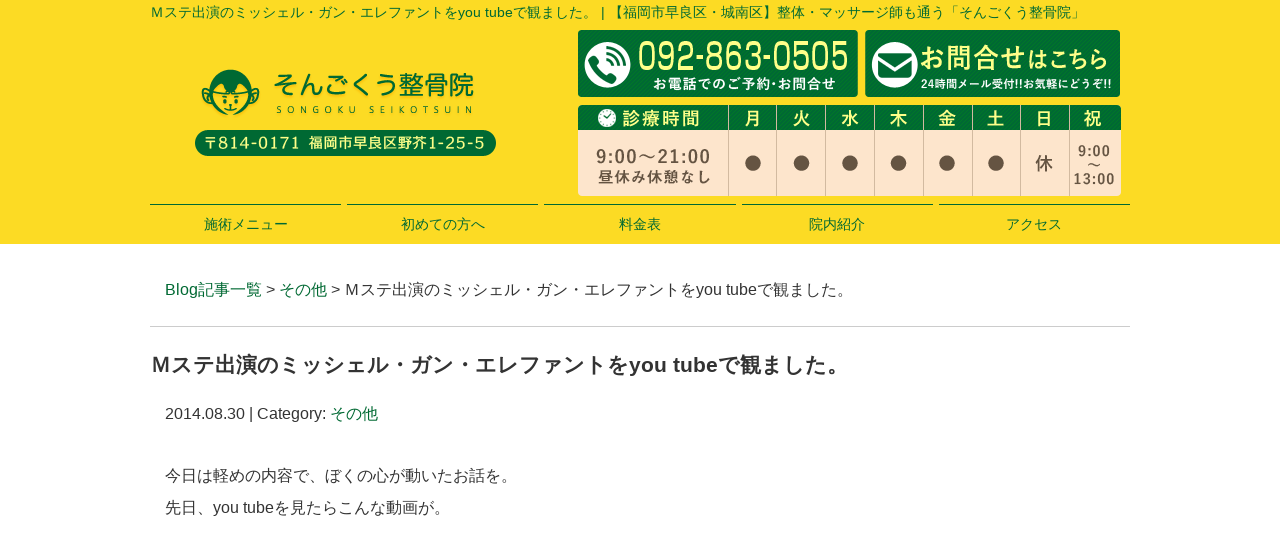

--- FILE ---
content_type: text/html; charset=UTF-8
request_url: https://songoku.jp/post/post-372
body_size: 7601
content:
<!DOCTYPE html>
<html lang="ja">
<head>
<meta name=viewport content="width=device-width, initial-scale=1">
<meta charset="UTF-8">



<link rel="stylesheet" type="text/css" href="https://songoku.jp/wp-content/themes/new-template/style.css" media="all">
<link rel="stylesheet" type="text/css" href="/res/styles/common.css" media="all">
<link rel="stylesheet" type="text/css" href="/res/styles/responsive.css" media="all">
<link href="//netdna.bootstrapcdn.com/font-awesome/4.0.3/css/font-awesome.min.css" rel="stylesheet">

<script type="text/javascript" src="/res/scripts/jquery-1.10.2.min.js"></script>
<script type="text/javascript" src="/res/scripts/local.js"></script>


		<!-- All in One SEO 4.1.5.3 -->
		<title>Ｍステ出演のミッシェル・ガン・エレファントをyou tubeで観ました。 | 福岡市早良区で口コミNO1の整骨院・整体なら、そんごくう整骨院まで</title>
		<meta name="robots" content="max-image-preview:large" />
		<meta name="keywords" content="ミッシェル・ガン・エレファント　t.a.t.u　ｍステ" />
		<link rel="canonical" href="https://songoku.jp/post/post-372" />
		<meta property="og:locale" content="ja_JP" />
		<meta property="og:site_name" content="そんごくう整骨院 | 【福岡市早良区・城南区】整体・マッサージ師も通う「そんごくう整骨院」" />
		<meta property="og:type" content="article" />
		<meta property="og:title" content="Ｍステ出演のミッシェル・ガン・エレファントをyou tubeで観ました。 | 福岡市早良区で口コミNO1の整骨院・整体なら、そんごくう整骨院まで" />
		<meta property="og:url" content="https://songoku.jp/post/post-372" />
		<meta property="article:published_time" content="2014-08-30T11:39:44+00:00" />
		<meta property="article:modified_time" content="2014-08-30T11:39:44+00:00" />
		<meta name="twitter:card" content="summary" />
		<meta name="twitter:domain" content="songoku.jp" />
		<meta name="twitter:title" content="Ｍステ出演のミッシェル・ガン・エレファントをyou tubeで観ました。 | 福岡市早良区で口コミNO1の整骨院・整体なら、そんごくう整骨院まで" />
		<script type="application/ld+json" class="aioseo-schema">
			{"@context":"https:\/\/schema.org","@graph":[{"@type":"WebSite","@id":"https:\/\/songoku.jp\/#website","url":"https:\/\/songoku.jp\/","name":"\u305d\u3093\u3054\u304f\u3046\u6574\u9aa8\u9662","description":"\u3010\u798f\u5ca1\u5e02\u65e9\u826f\u533a\u30fb\u57ce\u5357\u533a\u3011\u6574\u4f53\u30fb\u30de\u30c3\u30b5\u30fc\u30b8\u5e2b\u3082\u901a\u3046\u300c\u305d\u3093\u3054\u304f\u3046\u6574\u9aa8\u9662\u300d","inLanguage":"ja","publisher":{"@id":"https:\/\/songoku.jp\/#organization"}},{"@type":"Organization","@id":"https:\/\/songoku.jp\/#organization","name":"\u305d\u3093\u3054\u304f\u3046\u6574\u9aa8\u9662","url":"https:\/\/songoku.jp\/"},{"@type":"BreadcrumbList","@id":"https:\/\/songoku.jp\/post\/post-372#breadcrumblist","itemListElement":[{"@type":"ListItem","@id":"https:\/\/songoku.jp\/#listItem","position":1,"item":{"@type":"WebPage","@id":"https:\/\/songoku.jp\/","name":"\u30db\u30fc\u30e0","description":"\u798f\u5ca1\u5e02\u65e9\u826f\u533a\u3067\u6574\u9aa8\u9662\u3092\u304a\u63a2\u3057\u306e\u65b9\u306f\u662f\u975e\u4e00\u5ea6\u3054\u6765\u9662\u304f\u3060\u3055\u3044\u3002\u5f53\u9662\u306f\u8170\u75db\u3084\u80a9\u3053\u308a\u3001\u4ea4\u901a\u4e8b\u6545\u30fb\u3080\u3061\u6253\u3061\u6cbb\u7642\u3092\u5f97\u610f\u3068\u3057\u3066\u304a\u308a\u3001\u9060\u65b9\u304b\u3089\u3082\u591a\u304f\u306e\u65b9\u304c\u3044\u3089\u3063\u3057\u3083\u3044\u307e\u3059\u3002\u4e88\u7d04\u512a\u5148\u5236\u3001\u571f\u795d\u3082\u55b6\u696d\u300121\u6642\u307e\u3067\u307e\u3067\u53d7\u4ed8\u3001092-863-0505\u3001\u305d\u3093\u3054\u304f\u3046\u6574\u9aa8\u9662\u307e\u3067\u3054\u76f8\u8ac7\u304f\u3060\u3055\u3044\u3002","url":"https:\/\/songoku.jp\/"}}]},{"@type":"Person","@id":"https:\/\/songoku.jp\/post\/post-author\/songoku#author","url":"https:\/\/songoku.jp\/post\/post-author\/songoku","name":"songoku","image":{"@type":"ImageObject","@id":"https:\/\/songoku.jp\/post\/post-372#authorImage","url":"https:\/\/secure.gravatar.com\/avatar\/46ff51ae0b234fe376168d6bd86ec602?s=96&d=mm&r=g","width":96,"height":96,"caption":"songoku"}},{"@type":"WebPage","@id":"https:\/\/songoku.jp\/post\/post-372#webpage","url":"https:\/\/songoku.jp\/post\/post-372","name":"\uff2d\u30b9\u30c6\u51fa\u6f14\u306e\u30df\u30c3\u30b7\u30a7\u30eb\u30fb\u30ac\u30f3\u30fb\u30a8\u30ec\u30d5\u30a1\u30f3\u30c8\u3092you tube\u3067\u89b3\u307e\u3057\u305f\u3002 | \u798f\u5ca1\u5e02\u65e9\u826f\u533a\u3067\u53e3\u30b3\u30dfNO1\u306e\u6574\u9aa8\u9662\u30fb\u6574\u4f53\u306a\u3089\u3001\u305d\u3093\u3054\u304f\u3046\u6574\u9aa8\u9662\u307e\u3067","inLanguage":"ja","isPartOf":{"@id":"https:\/\/songoku.jp\/#website"},"breadcrumb":{"@id":"https:\/\/songoku.jp\/post\/post-372#breadcrumblist"},"author":"https:\/\/songoku.jp\/post\/post-author\/songoku#author","creator":"https:\/\/songoku.jp\/post\/post-author\/songoku#author","datePublished":"2014-08-30T11:39:44+09:00","dateModified":"2014-08-30T11:39:44+09:00"},{"@type":"Article","@id":"https:\/\/songoku.jp\/post\/post-372#article","name":"\uff2d\u30b9\u30c6\u51fa\u6f14\u306e\u30df\u30c3\u30b7\u30a7\u30eb\u30fb\u30ac\u30f3\u30fb\u30a8\u30ec\u30d5\u30a1\u30f3\u30c8\u3092you tube\u3067\u89b3\u307e\u3057\u305f\u3002 | \u798f\u5ca1\u5e02\u65e9\u826f\u533a\u3067\u53e3\u30b3\u30dfNO1\u306e\u6574\u9aa8\u9662\u30fb\u6574\u4f53\u306a\u3089\u3001\u305d\u3093\u3054\u304f\u3046\u6574\u9aa8\u9662\u307e\u3067","inLanguage":"ja","headline":"\uff2d\u30b9\u30c6\u51fa\u6f14\u306e\u30df\u30c3\u30b7\u30a7\u30eb\u30fb\u30ac\u30f3\u30fb\u30a8\u30ec\u30d5\u30a1\u30f3\u30c8\u3092you tube\u3067\u89b3\u307e\u3057\u305f\u3002","author":{"@id":"https:\/\/songoku.jp\/post\/post-author\/songoku#author"},"publisher":{"@id":"https:\/\/songoku.jp\/#organization"},"datePublished":"2014-08-30T11:39:44+09:00","dateModified":"2014-08-30T11:39:44+09:00","articleSection":"\u305d\u306e\u4ed6, \u30df\u30c3\u30b7\u30a7\u30eb\u30fb\u30ac\u30f3\u30fb\u30a8\u30ec\u30d5\u30a1\u30f3\u30c8\u3000t.A.T.u\u3000\uff2d\u30b9\u30c6","mainEntityOfPage":{"@id":"https:\/\/songoku.jp\/post\/post-372#webpage"},"isPartOf":{"@id":"https:\/\/songoku.jp\/post\/post-372#webpage"}}]}
		</script>
		<!-- All in One SEO -->

<link rel='dns-prefetch' href='//s.w.org' />
		<script type="text/javascript">
			window._wpemojiSettings = {"baseUrl":"https:\/\/s.w.org\/images\/core\/emoji\/13.1.0\/72x72\/","ext":".png","svgUrl":"https:\/\/s.w.org\/images\/core\/emoji\/13.1.0\/svg\/","svgExt":".svg","source":{"concatemoji":"https:\/\/songoku.jp\/wp-includes\/js\/wp-emoji-release.min.js?ver=5.8.12"}};
			!function(e,a,t){var n,r,o,i=a.createElement("canvas"),p=i.getContext&&i.getContext("2d");function s(e,t){var a=String.fromCharCode;p.clearRect(0,0,i.width,i.height),p.fillText(a.apply(this,e),0,0);e=i.toDataURL();return p.clearRect(0,0,i.width,i.height),p.fillText(a.apply(this,t),0,0),e===i.toDataURL()}function c(e){var t=a.createElement("script");t.src=e,t.defer=t.type="text/javascript",a.getElementsByTagName("head")[0].appendChild(t)}for(o=Array("flag","emoji"),t.supports={everything:!0,everythingExceptFlag:!0},r=0;r<o.length;r++)t.supports[o[r]]=function(e){if(!p||!p.fillText)return!1;switch(p.textBaseline="top",p.font="600 32px Arial",e){case"flag":return s([127987,65039,8205,9895,65039],[127987,65039,8203,9895,65039])?!1:!s([55356,56826,55356,56819],[55356,56826,8203,55356,56819])&&!s([55356,57332,56128,56423,56128,56418,56128,56421,56128,56430,56128,56423,56128,56447],[55356,57332,8203,56128,56423,8203,56128,56418,8203,56128,56421,8203,56128,56430,8203,56128,56423,8203,56128,56447]);case"emoji":return!s([10084,65039,8205,55357,56613],[10084,65039,8203,55357,56613])}return!1}(o[r]),t.supports.everything=t.supports.everything&&t.supports[o[r]],"flag"!==o[r]&&(t.supports.everythingExceptFlag=t.supports.everythingExceptFlag&&t.supports[o[r]]);t.supports.everythingExceptFlag=t.supports.everythingExceptFlag&&!t.supports.flag,t.DOMReady=!1,t.readyCallback=function(){t.DOMReady=!0},t.supports.everything||(n=function(){t.readyCallback()},a.addEventListener?(a.addEventListener("DOMContentLoaded",n,!1),e.addEventListener("load",n,!1)):(e.attachEvent("onload",n),a.attachEvent("onreadystatechange",function(){"complete"===a.readyState&&t.readyCallback()})),(n=t.source||{}).concatemoji?c(n.concatemoji):n.wpemoji&&n.twemoji&&(c(n.twemoji),c(n.wpemoji)))}(window,document,window._wpemojiSettings);
		</script>
		<style type="text/css">
img.wp-smiley,
img.emoji {
	display: inline !important;
	border: none !important;
	box-shadow: none !important;
	height: 1em !important;
	width: 1em !important;
	margin: 0 .07em !important;
	vertical-align: -0.1em !important;
	background: none !important;
	padding: 0 !important;
}
</style>
	<link rel='stylesheet' id='sbi_styles-css'  href='https://songoku.jp/wp-content/plugins/instagram-feed/css/sbi-styles.min.css?ver=6.10.0' type='text/css' media='all' />
<link rel='stylesheet' id='wp-block-library-css'  href='https://songoku.jp/wp-includes/css/dist/block-library/style.min.css?ver=5.8.12' type='text/css' media='all' />
<link rel='stylesheet' id='wp-pagenavi-css'  href='https://songoku.jp/wp-content/plugins/wp-pagenavi/pagenavi-css.css?ver=2.70' type='text/css' media='all' />
<link rel="https://api.w.org/" href="https://songoku.jp/wp-json/" /><link rel="alternate" type="application/json" href="https://songoku.jp/wp-json/wp/v2/posts/372" /><link rel="EditURI" type="application/rsd+xml" title="RSD" href="https://songoku.jp/xmlrpc.php?rsd" />
<link rel="wlwmanifest" type="application/wlwmanifest+xml" href="https://songoku.jp/wp-includes/wlwmanifest.xml" /> 
<meta name="generator" content="WordPress 5.8.12" />
<link rel='shortlink' href='https://songoku.jp/?p=372' />
<link rel="alternate" type="application/json+oembed" href="https://songoku.jp/wp-json/oembed/1.0/embed?url=https%3A%2F%2Fsongoku.jp%2Fpost%2Fpost-372" />
<link rel="alternate" type="text/xml+oembed" href="https://songoku.jp/wp-json/oembed/1.0/embed?url=https%3A%2F%2Fsongoku.jp%2Fpost%2Fpost-372&#038;format=xml" />

<!-- Global site tag (gtag.js) - Google Analytics -->
<script async src="https://www.googletagmanager.com/gtag/js?id=UA-147090379-13"></script>
<script async src="https://www.googletagmanager.com/gtag/js?id=UA-158356553-1"></script>
<script>
  window.dataLayer = window.dataLayer || [];
  function gtag(){dataLayer.push(arguments);}
  gtag('js', new Date());

  gtag('config', 'UA-147090379-13');
  gtag('config', 'UA-158356553-1');
</script>

</head>
<body>

<a class="menu-trigger menu-open">
	<span></span>
	<span></span>
	<span></span>
</a>

<div id="call_block">
	<a class="icon_tel" href="tel:092-863-0505" onclick="gtag('event', 'tel', {'event_category': 'click'});"><img src="/res/images/common/sp_tel.png" alt="TEL" /></a>
	<a class="icon_mail" href="/contact#mailform"><img src="/res/images/common/sp_mail.png" alt="MAIL" /></a>
</div>


<a name="top" id="top"></a>

<div id="header_description">
	<h1>Ｍステ出演のミッシェル・ガン・エレファントをyou tubeで観ました。 | 【福岡市早良区・城南区】整体・マッサージ師も通う「そんごくう整骨院」</h1>
</div>

<header>
	
	<div id="site_title_bg">
		<div id="site_title">
			<div class="logo"><a href="https://songoku.jp"><img src="/res/images/common/header_logo.png" alt="そんごくう整骨院" /></a></div>
			<div class="btn"><a href="https://songoku.jp/contact"><img src="/res/images/common/header_btn.png" alt="お問い合わせはこちら" /></a></div>
			<div class="bg"><img src="/res/images/common/header_bg.png" /></div>
		</div>
	</div>
	
	<nav id="global_navi">
		<ul class="parent">
			<li><a class="submenu">施術メニュー</a>
				<ul class="child">
					<li><a href="https://songoku.jp/jiko">交通事故治療</a></li>
					<li><a href="https://songoku.jp/40kata">四十肩</a></li>
					<li><a href="https://songoku.jp/gikkuri">ぎっくり腰</a></li>
					<li><a href="https://songoku.jp/kata">肩こり</a></li>
					<li><a href="https://songoku.jp/youtsu">腰痛</a></li>
					<li><a href="https://songoku.jp/zutsu">頭痛</a></li>
				</ul>
			</li>
			<li><a href="https://songoku.jp/first">初めての方へ</a></li>
			<li><a href="https://songoku.jp/price">料金表</a></li>
			<li><a href="https://songoku.jp/innai">院内紹介</a></li>
			<li><a href="https://songoku.jp/access">アクセス</a></li>
		</ul>
	</nav>
	
</header>
<article id="blog">
    
        <rdf:RDF xmlns:rdf="http://www.w3.org/1999/02/22-rdf-syntax-ns#"
			xmlns:dc="http://purl.org/dc/elements/1.1/"
			xmlns:trackback="http://madskills.com/public/xml/rss/module/trackback/">
		<rdf:Description rdf:about="https://songoku.jp/post/post-372"
    dc:identifier="https://songoku.jp/post/post-372"
    dc:title="Ｍステ出演のミッシェル・ガン・エレファントをyou tubeで観ました。"
    trackback:ping="https://songoku.jp/post/post-372/trackback" />
</rdf:RDF>        
        <div id="topic_path"><p><a href="https://songoku.jp/blog">Blog記事一覧</a> > <a href="https://songoku.jp/post/post-category/%e3%81%9d%e3%81%ae%e4%bb%96" rel="category tag">その他</a> > Ｍステ出演のミッシェル・ガン・エレファントをyou tubeで観ました。</p></div>
        
                        
        <section class="entry single_entry">
            
            <div class="entry_header">
                <h2 class="title">Ｍステ出演のミッシェル・ガン・エレファントをyou tubeで観ました。</h2>
                <p class="meta">2014.08.30 | Category: <a href="https://songoku.jp/post/post-category/%e3%81%9d%e3%81%ae%e4%bb%96" rel="category tag">その他</a></p>
            </div>
            
            <div class="entry_body">
                <p>今日は軽めの内容で、ぼくの心が動いたお話を。<br />
先日、you tubeを見たらこんな動画が。<br />
<iframe loading="lazy" width="480" height="360" src="//www.youtube.com/embed/_jQJK1sW62M?rel=0" frameborder="0" allowfullscreen></iframe><br />
Ｍステ最高最強のハプニングと言われる、<br />
「t.A.T.uドタキャン→ミッシェル・ガン・エレファント急遽生演奏事件」です。<br />
<iframe loading="lazy" width="480" height="360" src="//www.youtube.com/embed/P4FyrwtEZOo?rel=0" frameborder="0" allowfullscreen></iframe><br />
時間がある方・興味がある方は、こっちを見てからその上の動画を見た方が、<br />
より流れがわかりやすいかも知れません。<br />
いやあ、それにしてもミッシェル、かっこええ・・・。<br />
突然番組出演を拒否したロシア娘のために、<br />
急遽演奏することを引き受けたTMGE。<br />
それももちろんすごいことですが、改めて当時の放送を見ると、<br />
その穴埋めを番組初登場のバンドにお願いし、<br />
初めて聞くであろう曲「ミッドナイト・クラクション・ベイビー」を<br />
カメリハ無しのぶっつけ本番（たぶんそうよね）で撮影して、<br />
エンディングまでキッチリもっていった当時のテレビスタッフも<br />
相当すごい人たちだったのだろうなあ、と。<br />
カメラのスイッチングや照明、そつなくこなしてるもんね。<br />
演奏する側も頼んだ側もすごく有能で、なにより「プロ」だったんだなあ。<br />
今や四人揃って観ることは叶わないミッシェルの動画を観ながら、<br />
そんなことを考えたのでした。<br />
これが１０年ほど前か、いい時代だったんだな。<br />
ロックに興味がない方、TMGEを全く知らない方、<br />
そりゃ相当数いらっしゃるとは思いますが、<br />
多分この動画は著作権の関係で、早晩消えることでしょう。<br />
話のネタに観てみるのもいいかもしれませんよ。</p>
<div class="g-plus" data-width="261" data-height="69" data-href="//plus.google.com/100591516608222819607" data-rel="author"></div>
<p><script type="text/javascript">
window.___gcfg = {lang: 'ja'};
(function() {
var po = document.createElement('script'); po.type = 'text/javascript'; po.async = true;
po.src = 'https://apis.google.com/js/plusone.js';
var s = document.getElementsByTagName('script')[0]; s.parentNode.insertBefore(po, s);
})();
</script><br />
～～～～～～～～～～～～～～～～～～～～～～～～～～～～<br />
お子様連れでも安心!!　交通事故治療に強い!!　<br />
<a href="http://www.songoku.jp">【福岡市早良区・城南区】整体・マッサージ師も通う「そんごくう整骨院」</a><br />
院長： 奥山一彦 （おくやまかずひこ）<br />
当院の口コミ評価は　<a href="http://www.ekiten.jp/shop_2918902/review.html">こちら</a>　をご覧ください。<br />
平日　９：００～２１：００　（昼休み無し）<br />
土曜　９：００～１８：００　（昼休み無し）<br />
祝日　９：００～１３：００<br />
日曜　休み<br />
住所：〒８１４－０１７１  福岡県福岡市早良区野芥１－２５－５<br />
ＴＥＬ：０９２-８６３－０５０５　⇒　ホームページを見て・・・とお電話下さい。　<br />
ＦＡＸ：０９２-８６３－０５０７<br />
ご質問・ご相談だけでもお気軽にどうぞ。<br />
～～～～～～～～～～～～～～～～～～～～～～～～～～～～</p>
            </div><!-- .page_body -->
        
        </section><!-- .entry -->
        
                
        <div id="footer_widget">
                    </div><!-- #page_footer -->
    
</article>

<footer>
	
	<div id="rs-widget-2" class="lp-widget widget">			<div class="textwidget"><a id="access" name="access"></a>
<div class="time"><img src="/res/images/common/time.png" /></div>
<div class="access">
<div class="tel"><i class="fa fa-phone-square" aria-hidden="true"></i> 092-863-0505</div>
<div class="address">〒814-0171 福岡市早良区野芥1-25-5</div>
<a class="mail" href="/contact"><i class="fa fa-envelope" aria-hidden="true"></i> お問い合わせ</a>
</div>
<div class="map"><iframe src="https://www.google.com/maps/embed?pb=!4v1573620522000!6m8!1m7!1sCAoSLEFGMVFpcE5KZWJlQW9lWWkwa3pwYXV5UWREQWhnTmtNcW5FRUotZFF1dkxO!2m2!1d33.54387304087987!2d130.3481494012126!3f320!4f0!5f0.7820865974627469" width="600" height="450" frameborder="0" style="border:0;" allowfullscreen=""></iframe></div>

<div class="map"><iframe src="https://www.google.com/maps/embed?pb=!1m14!1m8!1m3!1d13301.457657950146!2d130.348114!3d33.543907!3m2!1i1024!2i768!4f13.1!3m3!1m2!1s0x0%3A0x32821ca9367de732!2z44Gd44KT44GU44GP44GG5pW06aqo6Zmi772c44GO44Gj44GP44KK6IWw!5e0!3m2!1sja!2sjp!4v1569575767405!5m2!1sja!2sjp" frameborder="0" style="border:0;" allowfullscreen=""></iframe></div></div>
		</div>	
	<div id="lisence">
		<small>Copyright(c) 2014 <br class="show_sp">そんごくう整骨院 All Rights Reserved.</small>　<br class="show_sp"><a href="/privacy">プライバシーポリシー</a>　<a href="/transaction-law">特定商取引法に基づく表記</a> <a href="https://rapportstyle.com/">powered by ラポールスタイル（整骨院・整体院・治療院HP制作）</a>

	</div>
	
</footer>

<!-- Instagram Feed JS -->
<script type="text/javascript">
var sbiajaxurl = "https://songoku.jp/wp-admin/admin-ajax.php";
</script>
<script type='text/javascript' src='https://songoku.jp/wp-includes/js/wp-embed.min.js?ver=5.8.12' id='wp-embed-js'></script>
</body>
</html>


--- FILE ---
content_type: text/html; charset=utf-8
request_url: https://accounts.google.com/o/oauth2/postmessageRelay?parent=https%3A%2F%2Fsongoku.jp&jsh=m%3B%2F_%2Fscs%2Fabc-static%2F_%2Fjs%2Fk%3Dgapi.lb.en.2kN9-TZiXrM.O%2Fd%3D1%2Frs%3DAHpOoo_B4hu0FeWRuWHfxnZ3V0WubwN7Qw%2Fm%3D__features__
body_size: 160
content:
<!DOCTYPE html><html><head><title></title><meta http-equiv="content-type" content="text/html; charset=utf-8"><meta http-equiv="X-UA-Compatible" content="IE=edge"><meta name="viewport" content="width=device-width, initial-scale=1, minimum-scale=1, maximum-scale=1, user-scalable=0"><script src='https://ssl.gstatic.com/accounts/o/2580342461-postmessagerelay.js' nonce="1V0bv7sQhOTwOWU-uaxeew"></script></head><body><script type="text/javascript" src="https://apis.google.com/js/rpc:shindig_random.js?onload=init" nonce="1V0bv7sQhOTwOWU-uaxeew"></script></body></html>